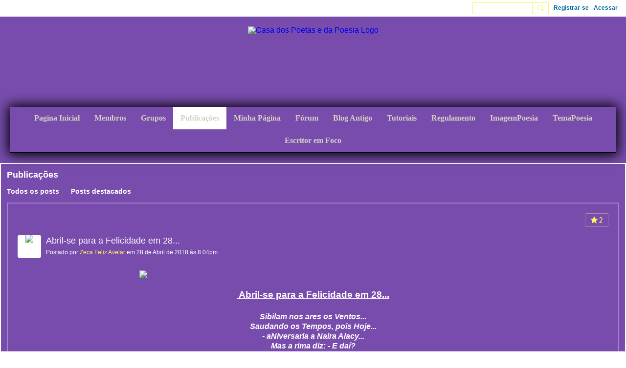

--- FILE ---
content_type: text/html; charset=UTF-8
request_url: https://casadospoetasedapoesia.ning.com/publicacoes/abril-se-para-a-felicidade-em-28?context=tag-naira
body_size: 82198
content:
<!DOCTYPE html>
<!--[if IE 9]> <html class="ie9" prefix="og: http://ogp.me/ns# fb: http://ogp.me/ns/fb# article: http://ogp.me/ns/article#"> <![endif]-->
<!--[if !IE]><!--> <html prefix="og: http://ogp.me/ns# fb: http://ogp.me/ns/fb# article: http://ogp.me/ns/article#"> <!--<![endif]-->
<head>
<script>
    dataLayerMain = [];
        </script>


<!-- Google Tag Manager -->
<script>(function(w,d,s,l,i){w[l]=w[l]||[];w[l].push({'gtm.start':
new Date().getTime(),event:'gtm.js'});var f=d.getElementsByTagName(s)[0],
j=d.createElement(s),dl=l!='dataLayer'?'&l='+l:'';j.async=true;j.src=
'https://www.googletagmanager.com/gtm.js?id='+i+dl;f.parentNode.insertBefore(j,f);
})(window,document,'script','dataLayerMain','GTM-T5W4WQ');</script>
<!-- End Google Tag Manager -->
    <meta http-equiv="Content-Type" content="text/html; charset=utf-8" />
    <title>Abril-se para a Felicidade em 28... - Publica&ccedil;&otilde;es - Casa dos Poetas e da Poesia</title>
        <link rel="icon" href="/favicon.png?r=1645020406" type="image/png" />
    <link rel="SHORTCUT ICON" href="/favicon.png?r=1645020406" type="image/png" />
    <link rel="canonical" href="https://casadospoetasedapoesia.ning.com/publicacoes/abril-se-para-a-felicidade-em-28" />
    <meta name="description" content=" Abril-se para a Felicidade em 28...Sibilam nos ares os Ventos...Saudando os Tempos, pois Hoje...- aNiversaria a Naira Alacy...Mas a rima diz: - E daí?Os Vento…" />
    <meta name="keywords" content="Escritores, Poetas, Paz, Poesia, CPP, Amor" />
<meta name="title" content="Abril-se para a Felicidade em 28... - Publica&ccedil;&otilde;es" />
<meta property="og:type" content="article" />
<meta property="og:url" content="https://casadospoetasedapoesia.ning.com/publicacoes/abril-se-para-a-felicidade-em-28" />
<meta property="og:title" content="Abril-se para a Felicidade em 28..." />
<meta property="og:description" content="Naira... Naira... Naira... - Obrigado Senhor por d&aacute;-la como Filha para Mim cuidar!" />
<meta property="og:site_name" content="Casa dos Poetas e da Poesia" />
<meta property="article:published_time" content="2018-04-28T23:04:50.000Z" />
<meta property="article:author" content="https://casadospoetasedapoesia.ning.com/members/zecaavelar" />
<meta property="article:section" content="Publica&ccedil;&otilde;es" />
<meta property="article:tag" content="gads" />
<meta property="article:tag" content="naira" />
<meta property="article:tag" content="naira-alacy" />
<meta property="article:tag" content="zkfeliz" />
<meta property="og:image" content="https://storage.ning.com/topology/rest/1.0/file/get/14572526?profile=RESIZE_710x" />
<link rel="image_src" href="https://casadospoetasedapoesia.ning.com/appatar.png" />
<link href="https://fonts.googleapis.com/css?family=Fira+Sans:100|Fira+Sans:400|Fira+Sans:500|Fira+Sans:italic500|Fira+Sans:600|Fira+Sans:700|Montserrat:400|Montserrat:500|Montserrat:600" rel="stylesheet">
<script type="text/javascript">
    djConfig = { preventBackButtonFix: false, isDebug: false }
ning = {"CurrentApp":{"premium":true,"iconUrl":"\/appatar.png","url":"http:\/\/Casadospoetasedapoesia.ning.com","domains":[],"storageHost":"https:\/\/storage.ning.com","online":true,"privateSource":true,"id":"Casadospoetasedapoesia","appId":6668918,"description":"Onde o amor e a amizade se encontram em poesia","name":"Casa dos Poetas e da Poesia","owner":"21ot6b0if4gfr","createdDate":"2015-09-04T00:32:14.000Z","canBuyAddons":false,"fileDeleteUrl":"https:\/\/upload.ning.com\/topology\/rest\/1.0\/file\/remove\/","fileInfoUrl":"https:\/\/upload.ning.com\/topology\/rest\/1.0\/file\/info\/","t":"","category":{"Escritores":null,"Poetas":null,"Paz":null,"Poesia":null,"CPP":null,"Amor":null},"tags":["Escritores","Poetas","Paz","Poesia","CPP","Amor"]},"CurrentProfile":null,"CurrentSitePage":{"bundleId":"6668918:Bundle:388552","sitePageTargetType":"blogBundle","id":"6668918:SitePage:388551","title":"Publica\u00e7\u00f5es","targetType":"blogBundle"},"ICOBoxConfig":{"ICOboxLaunched":false,"timestamp":1769650934,"status":null,"ICOCollectedResult":true},"maxFileUploadSize":7};
        (function(){
            if (!window.ning) { return; }

            var age, gender, rand, obfuscated, combined;

            obfuscated = document.cookie.match(/xgdi=([^;]+)/);
            if (obfuscated) {
                var offset = 100000;
                obfuscated = parseInt(obfuscated[1]);
                rand = obfuscated / offset;
                combined = (obfuscated % offset) ^ rand;
                age = combined % 1000;
                gender = (combined / 1000) & 3;
                gender = (gender == 1 ? 'm' : gender == 2 ? 'f' : 0);
                ning.viewer = {"age":age,"gender":gender};
            }
        })();

        window.xg = window.xg || {};
xg.captcha = {
    'shouldShow': false,
    'siteKey': '6Ldf3AoUAAAAALPgNx2gcXc8a_5XEcnNseR6WmsT'
};
xg.addOnRequire = function(f) { xg.addOnRequire.functions.push(f); };
xg.addOnRequire.functions = [];
xg.addOnFacebookLoad = function (f) { xg.addOnFacebookLoad.functions.push(f); };
xg.addOnFacebookLoad.functions = [];
xg._loader = {
    p: 0,
    loading: function(set) {  this.p++; },
    onLoad: function(set) {
                this.p--;
        if (this.p == 0 && typeof(xg._loader.onDone) == 'function') {
            xg._loader.onDone();
        }
    }
};
xg._loader.loading('xnloader');
if (window.bzplcm) {
    window.bzplcm._profileCount = 0;
    window.bzplcm._profileSend = function() { if (window.bzplcm._profileCount++ == 1) window.bzplcm.send(); };
}
xg._loader.onDone = function() {
            if(window.bzplcm)window.bzplcm.start('ni');
        xg.shared.util.parseWidgets();
    var addOnRequireFunctions = xg.addOnRequire.functions;
    xg.addOnRequire = function(f) { f(); };
    try {
        if (addOnRequireFunctions) { dojo.lang.forEach(addOnRequireFunctions, function(onRequire) { onRequire.apply(); }); }
    } catch (e) {
        if(window.bzplcm)window.bzplcm.ts('nx').send();
        throw e;
    }
    if(window.bzplcm) { window.bzplcm.stop('ni'); window.bzplcm._profileSend(); }
};
window.xn = { track: { event: function() {}, pageView: function() {}, registerCompletedFlow: function() {}, registerError: function() {}, timer: function() { return { lapTime: function() {} }; } } };</script>
<meta name="medium" content="BlogEntry" /><meta name="viewport" content="width=device-width, initial-scale=1.0">
<script type="text/javascript">less = { env: "development" }; </script>

<style type="text/css" media="screen,projection">
@import url(https://static.ning.com/Casadospoetasedapoesia/widgets/shared/less/unversioned/base/iconFont.css?xn_version=202601271410);

</style>
<link class="less-style less-base-and-theme-styles" rel="stylesheet" type="text/css" href="https://casadospoetasedapoesia.ning.com/base-and-theme-styles-css" />
<link class="custom-css-url" rel="stylesheet" type="text/css" media="screen,projection" href="https://casadospoetasedapoesia.ning.com/custom-css">

<style type="text/css" media="screen,projection">
@import url(https://fonts.googleapis.com/css?family=Arvo|Cookie|Josefin+Sans|Libre+Baskerville|Merriweather|Montserrat|PT+Sans|Playfair+Display|Quicksand|Raleway|Roboto|Roboto+Condensed:300|Sacramento|Satisfy|Ubuntu+Mono);

</style>

</head>
<body class="page-publicacoes page-publicacoes-abril-se-para-a-felicidade-em-28">
  <!-- Google Tag Manager (noscript) -->
<noscript><iframe src="https://www.googletagmanager.com/ns.html?id=GTM-T5W4WQ" height="0" width="0" style="display:none;visibility:hidden"></iframe></noscript>
<!-- End Google Tag Manager (noscript) -->

  <div class="before-content">
    <div id='fb-root'></div>
<script>
    window.fbAsyncInit = function () {
        FB.init({
            appId      : null,
            status     : true, // check login status
            cookie     : true, // enable cookies to allow the server to access the session
            xfbml      : 1, // parse XFBML
            version    : 'v7.0'
        });
        var n = xg.addOnFacebookLoad.functions.length;
        for (var i = 0; i < n; i++) {
            xg.addOnFacebookLoad.functions[i]();
        }
        xg.addOnFacebookLoad = function (f) { f(); };
        xg.addOnFacebookLoad.functions = [];
    };

    (function(w, d, s, debug) {
        function go(){
            var js, fjs = d.getElementsByTagName(s)[0], load = function(url, id) {
                if (d.getElementById(id)) {return;}
                js = d.createElement(s); js.src = url; js.id = id; js.async = true;
                fjs.parentNode.insertBefore(js, fjs);
            };
            //Facebook
            load('//connect.facebook.net/pt_BR/all'  + (debug ? '/debug' : '') + '.js', 'facebook-jssdk');
        }
        if (w.addEventListener) { w.addEventListener("load", go, false); }
        else if (w.attachEvent) { w.attachEvent("onload",go); }

    }(window, document, 'script', false));
</script>    <script src="//platform.linkedin.com/in.js" type="text/javascript">
      lang: en_US
    </script>
    
    <div class="ningbar cf">
    

        <ul class="ningbar-userLinks linkbar">

                <li>
                    <form id="xn_bar_menu_search" method="GET" action="/main/search/search">
                        <input class="globalsearch" type="search" name="q" value=""><button class="globalsearch-button" type="button" onclick="document.getElementById('xn_bar_menu_search').submit();return false"></button>
                    </form>
                </li>

                    <li><a href="https://casadospoetasedapoesia.ning.com/main/authorization/signUp?target=https%3A%2F%2Fcasadospoetasedapoesia.ning.com%2Fpublicacoes%2Fabril-se-para-a-felicidade-em-28%3Fcontext%3Dtag-naira" class="ningbar-link">Registrar-se</a></li>
                <li><a href="https://casadospoetasedapoesia.ning.com/main/authorization/signIn?target=https%3A%2F%2Fcasadospoetasedapoesia.ning.com%2Fpublicacoes%2Fabril-se-para-a-felicidade-em-28%3Fcontext%3Dtag-naira" class="ningbar-link">Acessar</a></li>
        </ul>

    </div>
    

  </div>

  <div class="central-content cf">
    <header class="site-headerFrame">
      <div class="site-header container">
    <div class="site-nameLogo">
        <p class="header-siteNameLogo">
            <a href="/" class="header-siteName header-hidden" id="header-siteName" >
                Casa dos Poetas e da Poesia
            </a>
            <a href="/" class="header-logoImage " >
                <img src="https://storage.ning.com/topology/rest/1.0/file/get/31053621488?profile=original" alt="Casa dos Poetas e da Poesia Logo" class="header-logoIMG">
            </a>
        </p>
    </div>
        <nav class="header-nav navbar">
        <div class="occasional-button">
          <button class="button button-iconic">
            <i class="icon icon-menu"></i>
          </button>
        </div>
        <ul class="mainTab">
            <li  class="mainTab-item ">
                    <a class="" href="https://casadospoetasedapoesia.ning.com/home" data-pageType="customPage"  >
                    <span>Pagina Inicial</span>
                </a>
                </li><li  class="mainTab-item ">
                    <a class="" href="https://casadospoetasedapoesia.ning.com/members" data-pageType="members"  >
                    <span>Membros</span>
                </a>
                </li><li  class="mainTab-item ">
                    <a class="" href="https://casadospoetasedapoesia.ning.com/grupos" data-pageType="groupHub"  >
                    <span>Grupos</span>
                </a>
                </li><li  class="mainTab-item active">
                    <a class="" href="https://casadospoetasedapoesia.ning.com/publicacoes" data-pageType="blogBundle"  target="_blank">
                    <span>Publicações</span>
                </a>
                </li><li  class="mainTab-item ">
                    <a class="" href="https://casadospoetasedapoesia.ning.com/main/authorization/signIn?target=%2Fmy%2Fprofile" data-pageType="profilePage"  target="_blank">
                    <span>Minha Página</span>
                </a>
                </li><li  class="mainTab-item ">
                    <a class="" href="https://casadospoetasedapoesia.ning.com/forum" data-pageType="discussionBundle"  target="_blank">
                    <span>Fórum</span>
                </a>
                </li><li  class="mainTab-item ">
                    <a class="" href="https://casadospoetasedapoesia.ning.com/blog" data-pageType="blogBundle"  target="_blank">
                    <span>Blog Antigo</span>
                </a>
                </li><li  class="mainTab-item ">
                    <a class="" href="https://casadospoetasedapoesia.ning.com/tutoriais" data-pageType="blogBundle"  >
                    <span>Tutoriais</span>
                </a>
                </li><li  class="mainTab-item ">
                    <a class="" href="http://casadospoetasedapoesia.ning.com/main/authorization/termsOfService?noBack=1" data-pageType="url"  target="_blank">
                    <span>Regulamento</span>
                </a>
                </li><li  class="mainTab-item ">
                    <a class="" href="https://casadospoetasedapoesia.ning.com/grupos/poesimagem/poesia/8nova-imagem-poesia-para-o-periodo-de-08-11-25-a-08-12-25-brasili?edited=1" data-pageType="url"  >
                    <span>ImagemPoesia</span>
                </a>
                </li><li  class="mainTab-item ">
                    <a class="" href="https://casadospoetasedapoesia.ning.com/grupos/temapoesia/forum/novo-tema-poesia-periodo-19-11-25-a-15-12-25-21-horas-brasilia-df" data-pageType="url"  >
                    <span>TemaPoesia</span>
                </a>
                </li><li  class="mainTab-item ">
                    <a class="" href="https://casadospoetasedapoesia.ning.com/grupos/Entrevistas" data-pageType="url"  target="_blank">
                    <span>Escritor em Foco</span>
                </a>
                </li>
        </ul>
    </nav>

</div>

    </header>

    <section class="site-bodyFrame">

      <div class="site-body container">
        <header class="content-header cf">
    <div class="page_header">
            <h1 class="content-name pull-left" data-ux='name-page-blogs'>Publicações</h1>

        <div class="content-actions pull-right">
            <ul class="linkbar linkbar-iconic">
            </ul>
        </div>

        

            <nav class="content-nav condenseable subnavBar blogFilter cl">
                
<ul class="subnav expanded" data-more="More">
        <li class="">
            <a href="https://casadospoetasedapoesia.ning.com/publicacoes">Todos os posts
            </a>
        </li>
        <li class="">
            <a href="https://casadospoetasedapoesia.ning.com/publicacoes/list/featured">Posts destacados
            </a>
        </li>
</ul>

            </nav>
    </div>
</header>
<section class="content-body entry">
    <div class="row">
                <div class="span16 tablet16 mobile16 column">
                            <div class="section-primaryContent ">
                                <div class="blogDetailPage">
    <article class="blogDetailPage-mainSection sheet grid-frame">
            <div class="socialActions cf">
                    
<div class="socialButtons">
    <ul class="socialSharingList menu">
            <li class="socialSharingListItem dd_menu">
                <button class="socialSharingListItemLink dropdown-toggle" type="button">
                    <svg>
                        <use xlink:href="#Plus"/>
                    </svg>
                </button>
                <ul class="hidden-menu"></ul>
                <div class="mobileSocialModal">
                    <div class="mobileSocialModalOuter">
                        <ul class="mobileSocialList">
                            <li class="socialSharingListItemMobile mobileItem providerTwitter">
    <a class="socialSharingListItemLinkMobile" data-content-id="6668918:BlogEntry:463388" data-content-url="https://casadospoetasedapoesia.ning.com/publicacoes/abril-se-para-a-felicidade-em-28" href="https://twitter.com/intent/tweet?url=https%3A%2F%2Fcasadospoetasedapoesia.ning.com%2Fpublicacoes%2Fabril-se-para-a-felicidade-em-28%3Fxg_source%3Dtwitter&amp;text=Verificando &quot;Abril-se para a Felicidade em 28...&quot; em Casa dos Poetas e da Poesia:" title="X">
        <svg>
            <use xlink:href="#TwitterMobile"/>
        </svg>
    </a>
</li><li class="socialSharingListItemMobile mobileItem providerLinkedIn">
    <a class="socialSharingListItemLinkMobile" data-content-id="6668918:BlogEntry:463388" data-content-url="https://casadospoetasedapoesia.ning.com/publicacoes/abril-se-para-a-felicidade-em-28" href="https://www.linkedin.com/shareArticle?mini=true&amp;url=https%3A%2F%2Fcasadospoetasedapoesia.ning.com%2Fpublicacoes%2Fabril-se-para-a-felicidade-em-28%3Fxg_source%3Dlinkedin&amp;title=Verificando &quot;Abril-se para a Felicidade em 28...&quot; em Casa dos Poetas e da Poesia:" title="LinkedIn">
        <svg>
            <use xlink:href="#LinkedInMobile"/>
        </svg>
    </a>
</li><li class="socialSharingListItemMobile mobileItem providerWhatsApp">
    <a class="socialSharingListItemLinkMobile" data-content-id="6668918:BlogEntry:463388" data-content-url="https://casadospoetasedapoesia.ning.com/publicacoes/abril-se-para-a-felicidade-em-28" href="https://api.whatsapp.com/send?text=Verificando &quot;Abril-se para a Felicidade em 28...&quot; em Casa dos Poetas e da Poesia: https%3A%2F%2Fcasadospoetasedapoesia.ning.com%2Fpublicacoes%2Fabril-se-para-a-felicidade-em-28%3Fxg_source%3Dwhatsapp" title="WhatsApp">
        <svg>
            <use xlink:href="#WhatsAppMobile"/>
        </svg>
    </a>
</li><li class="socialSharingListItemMobile mobileItem providerMail">
    <a class="socialSharingListItemLinkMobile" data-content-id="6668918:BlogEntry:463388" data-content-url="https://casadospoetasedapoesia.ning.com/publicacoes/abril-se-para-a-felicidade-em-28" href="mailto:?subject=Verificando &quot;Abril-se para a Felicidade em 28...&quot; em Casa dos Poetas e da Poesia:&amp;body=Verificando &quot;Abril-se para a Felicidade em 28...&quot; em Casa dos Poetas e da Poesia: https%3A%2F%2Fcasadospoetasedapoesia.ning.com%2Fpublicacoes%2Fabril-se-para-a-felicidade-em-28%3Fxg_source%3Dmail" title="Email">
        <svg>
            <use xlink:href="#MailMobile"/>
        </svg>
    </a>
</li>
                        </ul>
                    </div>
                </div>
            </li>
        <li class="socialSharingListItemColored item providerTwitter">
    <a class="socialSharingListItemLinkColored" data-content-id="6668918:BlogEntry:463388" data-content-url="https://casadospoetasedapoesia.ning.com/publicacoes/abril-se-para-a-felicidade-em-28" href="https://twitter.com/intent/tweet?url=https%3A%2F%2Fcasadospoetasedapoesia.ning.com%2Fpublicacoes%2Fabril-se-para-a-felicidade-em-28%3Fxg_source%3Dtwitter&amp;text=Verificando &quot;Abril-se para a Felicidade em 28...&quot; em Casa dos Poetas e da Poesia:" title="X">
        <svg>
            <use xlink:href="#TwitterColored"/>
        </svg>
    </a>
</li><li class="socialSharingListItemColored item providerLinkedIn">
    <a class="socialSharingListItemLinkColored" data-content-id="6668918:BlogEntry:463388" data-content-url="https://casadospoetasedapoesia.ning.com/publicacoes/abril-se-para-a-felicidade-em-28" href="https://www.linkedin.com/shareArticle?mini=true&amp;url=https%3A%2F%2Fcasadospoetasedapoesia.ning.com%2Fpublicacoes%2Fabril-se-para-a-felicidade-em-28%3Fxg_source%3Dlinkedin&amp;title=Verificando &quot;Abril-se para a Felicidade em 28...&quot; em Casa dos Poetas e da Poesia:" title="LinkedIn">
        <svg>
            <use xlink:href="#LinkedInColored"/>
        </svg>
    </a>
</li><li class="socialSharingListItemColored item providerWhatsApp">
    <a class="socialSharingListItemLinkColored" data-content-id="6668918:BlogEntry:463388" data-content-url="https://casadospoetasedapoesia.ning.com/publicacoes/abril-se-para-a-felicidade-em-28" href="https://api.whatsapp.com/send?text=Verificando &quot;Abril-se para a Felicidade em 28...&quot; em Casa dos Poetas e da Poesia: https%3A%2F%2Fcasadospoetasedapoesia.ning.com%2Fpublicacoes%2Fabril-se-para-a-felicidade-em-28%3Fxg_source%3Dwhatsapp" title="WhatsApp">
        <svg>
            <use xlink:href="#WhatsAppColored"/>
        </svg>
    </a>
</li><li class="socialSharingListItemColored item providerMail">
    <a class="socialSharingListItemLinkColored" data-content-id="6668918:BlogEntry:463388" data-content-url="https://casadospoetasedapoesia.ning.com/publicacoes/abril-se-para-a-felicidade-em-28" href="mailto:?subject=Verificando &quot;Abril-se para a Felicidade em 28...&quot; em Casa dos Poetas e da Poesia:&amp;body=Verificando &quot;Abril-se para a Felicidade em 28...&quot; em Casa dos Poetas e da Poesia: https%3A%2F%2Fcasadospoetasedapoesia.ning.com%2Fpublicacoes%2Fabril-se-para-a-felicidade-em-28%3Fxg_source%3Dmail" title="Email">
        <svg>
            <use xlink:href="#MailColored"/>
        </svg>
    </a>
</li>
    </ul>
</div>
<svg width="0" height="0">
    <defs>
        <linearGradient x1="109.306%" y1="1.454%" x2="41.67%" y2="65.123%" id="TelegramGradient">
            <stop stop-color="#37AEE2" offset="0%"/><stop stop-color="#1E96C8" offset="100%"/>
        </linearGradient>
        <linearGradient x1="61.235%" y1="45.364%" x2="74.706%" y2="72.217%" id="TelegramGradient2">
            <stop stop-color="#EFF7FC" offset="0%"/>
            <stop stop-color="#FFF" offset="100%"/>
        </linearGradient>
        <linearGradient x1="50%" y1="6.76%" x2="50%" y2="95.6%" id="MessengerGradient">
            <stop stop-color="#00C6FF" offset="0%"/>
            <stop stop-color="#0068FF" offset="100%"/>
        </linearGradient>
        <linearGradient x1="50%" y1="6.76%" x2="50%" y2="95.6%" id="MessengerGradientMobile">
            <stop stop-color="#00C6FF" offset="0%"/>
            <stop stop-color="#0068FF" offset="100%"/>
        </linearGradient>
        <linearGradient x1="109.306%" y1="-30.249%" x2="41.67%" y2="75%" id="TelegramGradientMobile">
            <stop stop-color="#37AEE2" offset="0%"/>
            <stop stop-color="#1E96C8" offset="100%"/>
        </linearGradient>
        <linearGradient x1="61.235%" y1="45.364%" x2="74.706%" y2="72.217%" id="TelegramGradientMobile2">
            <stop stop-color="#EFF7FC" offset="0%"/>
            <stop stop-color="#FFF" offset="100%"/>
        </linearGradient>
    </defs>
    <symbol xmlns="http://www.w3.org/2000/svg" id="Facebook">
        <g fill="none">
            <rect stroke="transparent" opacity="0" x=".5" y=".5" width="35" height="27" rx="2.25"/>
            <path d="M19.05 20.056v-6.529h1.803l.239-2.25H19.05l.003-1.126c0-.587.056-.9.898-.9h1.127V7h-1.802c-2.165 0-2.927 1.091-2.927 2.927v1.35H15v2.25h1.35v6.529h2.7z" fill="currentColor"/>
        </g>
    </symbol>
    <symbol xmlns="http://www.w3.org/2000/svg" id="Like01">
        <g fill="transparent" fill-rule="evenodd">
            <rect stroke="transparent" opacity="0" x=".5" y=".5" width="35" height="27" rx="2.25"/>
            <path d="M15.105 9c1.315 0 2.433.867 2.881 2.063C18.462 9.867 19.58 9 20.896 9 22.6 9 24 10.495 24 12.318c0 2.48-4.476 6.217-6.014 7.682C16.476 18.535 12 14.799 12 12.318 12 10.495 13.399 9 15.105 9z" fill="currentColor"/>
        </g>
    </symbol>
    <symbol xmlns="http://www.w3.org/2000/svg" id="Like02">
        <g fill="none" fill-rule="evenodd">
            <rect stroke="transparent" opacity="0" x=".5" y=".5" width="35" height="27" rx="2.25"/>
            <path fill="currentColor" d="M18 18l-4.702 2.472.898-5.236-3.804-3.708 5.257-.764L18 6l2.351 4.764 5.257.764-3.804 3.708.898 5.236z"/>
        </g>
    </symbol>
    <symbol xmlns="http://www.w3.org/2000/svg" id="LinkedIn">
        <g fill-rule="nonzero" fill="none">
            <rect stroke="transparent" opacity="0" x=".5" y=".5" width="35" height="27" rx="2.25"/>
            <path d="M14.88 11.939v8.17h-2.72v-8.17h2.72zm.18-2.528c0 .785-.591 1.413-1.54 1.413h-.017c-.913 0-1.503-.628-1.503-1.413 0-.8.608-1.411 1.539-1.411.93 0 1.503.61 1.52 1.411zm9.628 6.014v4.685h-2.72v-4.372c0-1.098-.393-1.847-1.378-1.847-.751 0-1.199.505-1.395.993-.072.175-.09.419-.09.663v4.563h-2.72s.036-7.404 0-8.17h2.72v1.156c.361-.556 1.008-1.349 2.452-1.349 1.79 0 3.13 1.168 3.13 3.678z" fill="currentColor"/>
        </g>
    </symbol>
    <symbol xmlns="http://www.w3.org/2000/svg" id="Mail">
        <g fill-rule="nonzero" fill="none">
            <rect stroke="transparent" opacity="0" x=".5" y=".5" width="35" height="27" rx="2.25"/>
            <path d="M17.767 13.127c-.937 0-5.767-2.74-5.767-2.74V9.96c0-.53.43-.96.961-.96h9.612a.96.96 0 01.962.96l-.008.48s-4.777 2.687-5.76 2.687zm0 1.32c1.028 0 5.76-2.567 5.76-2.567l.008 5.76c0 .53-.43.96-.962.96h-9.612a.96.96 0 01-.961-.96l.008-5.76s4.822 2.567 5.76 2.567z" fill="currentColor"/>
        </g>
    </symbol>
    <symbol xmlns="http://www.w3.org/2000/svg" id="Messenger">
        <g fill-rule="nonzero" fill="none">
            <rect stroke="transparent" opacity=".3" x=".5" y=".5" width="35" height="27" rx="2.25"/>
            <path d="M18.136 7c3.942 0 7.137 2.981 7.137 6.658 0 3.678-3.195 6.659-7.137 6.659a7.622 7.622 0 01-2.112-.296l-2.395 1.361v-2.561C12.024 17.6 11 15.74 11 13.658 11 9.981 14.195 7 18.136 7zm4.549 4.835l-3.464 1.888-1.847-1.888-3.848 4.075 3.502-1.922 1.83 1.922 3.827-4.075z" fill="currentColor"/>
        </g>
    </symbol>
    <symbol xmlns="http://www.w3.org/2000/svg" id="Plus">
        <g fill-rule="nonzero" fill="none">
            <rect stroke="transparent" opacity="0" x=".5" y=".5" width="35" height="27" rx="3"/><path fill="currentColor" d="M17 8h2v13h-2z"/>
            <path fill="currentColor" d="M24.5 13.5v2h-13v-2z"/>
        </g>
    </symbol>
    <symbol xmlns="http://www.w3.org/2000/svg" id="Telegram">
        <g fill-rule="nonzero" fill="none">
            <rect stroke="transparent" opacity="0" x=".5" y=".5" width="35" height="27" rx="2.25"/>
            <path d="M16.485 15.92l5.188 3.917c.592.333 1.02.16 1.167-.562l2.112-10.17c.216-.887-.33-1.288-.897-1.026l-12.401 4.887c-.847.347-.842.83-.155 1.045l3.183 1.015 7.367-4.75c.348-.216.667-.1.405.138" fill="currentColor"/>
        </g>
    </symbol>
    <symbol xmlns="http://www.w3.org/2000/svg" id="Viber">
        <g fill-rule="nonzero" fill="none">
            <rect stroke="transparent" opacity="0" x=".5" y=".5" width="35" height="27" rx="2.25"/>
            <path d="M13 7.42c.4-.152.764-.113 1.047.114.157.128.946 1.077 1.263 1.52.239.338.569.86.695 1.1.164.315.193.629.087.936-.085.241-.158.322-.61.674-.23.183-.438.35-.458.372-.02.024-.064.1-.097.172-.136.286-.054.675.27 1.313.25.496.567.936 1.032 1.434.394.424.908.853 1.309 1.092.516.31 1.187.545 1.557.547.16 0 .386-.063.5-.142.047-.03.222-.224.393-.43.423-.516.556-.632.808-.701.235-.068.552.004.98.22.748.376 2.248 1.527 2.527 1.94.044.068.106.186.132.262.058.157.082.402.051.544-.044.207-.201.466-.626 1.027-.257.337-.718.801-.904.91-.44.252-.815.237-1.677-.07-1.477-.526-2.901-1.297-4.275-2.309-2.629-1.937-4.543-4.376-5.825-7.432-.164-.39-.19-.516-.175-.82.018-.37.135-.651.44-1.047.34-.438 1.132-1.065 1.555-1.226zm4.824-.356c.118-.077.205-.08.59-.032 1.128.138 2.135.467 2.962.964.593.357.967.677 1.448 1.239.51.598.779 1.04 1.045 1.72.27.689.4 1.307.428 2.06.004.15.002.423-.008.608-.02.354-.04.424-.144.518-.167.154-.493.117-.616-.068-.065-.1-.074-.172-.061-.586.036-1.225-.217-2.184-.825-3.143-.727-1.15-1.814-1.925-3.228-2.304a8.16 8.16 0 00-1.136-.218c-.308-.04-.376-.056-.452-.102-.23-.144-.232-.51-.003-.656zm.602 1.56c.082-.023.56.018.82.069a4.44 4.44 0 011.894.857c.951.755 1.483 1.827 1.562 3.16.033.525-.011.696-.2.793a.409.409 0 01-.496-.075c-.087-.089-.121-.21-.12-.423.004-.592-.135-1.253-.36-1.711a3.325 3.325 0 00-1.175-1.32 3.591 3.591 0 00-1.606-.538c-.371-.032-.503-.093-.575-.268a.478.478 0 01.02-.365.503.503 0 01.236-.178zm.281 1.799c.14-.126.297-.137.684-.044.595.138.997.371 1.311.761.242.303.378.644.433 1.08.012.09.017.259.013.372-.005.183-.012.217-.062.296a.417.417 0 01-.628.068c-.096-.095-.12-.178-.13-.448-.02-.574-.205-.928-.606-1.155a2.128 2.128 0 00-.695-.23c-.225-.043-.306-.083-.376-.194-.1-.153-.074-.389.056-.506z" fill="currentColor"/>
        </g>
    </symbol>
    <symbol xmlns="http://www.w3.org/2000/svg" id="WhatsApp">
        <g fill-rule="nonzero" fill="none">
            <rect stroke="transparent" opacity="0" x=".5" y=".5" width="35" height="27" rx="2.25"/>
            <path d="M17.196 21.276h-.003a7.13 7.13 0 01-3.41-.868L10 21.4l1.012-3.698a7.123 7.123 0 01-.952-3.567C10.06 10.201 13.262 7 17.195 7c1.91 0 3.7.744 5.048 2.093a7.092 7.092 0 012.088 5.048c-.002 3.933-3.201 7.134-7.135 7.135zm3.594-5.438c-.044-.075-.163-.12-.341-.209-.179-.089-1.055-.52-1.219-.58-.163-.06-.282-.089-.4.09-.12.178-.461.58-.565.699-.104.119-.208.133-.387.044-.178-.09-.752-.277-1.433-.885a5.374 5.374 0 01-.992-1.235c-.104-.178-.011-.275.078-.364.08-.08.178-.208.267-.312.09-.104.12-.179.179-.298.06-.119.03-.223-.015-.312-.045-.09-.401-.967-.55-1.324-.145-.347-.292-.3-.401-.306a7.081 7.081 0 00-.342-.006.655.655 0 00-.475.223c-.164.179-.624.61-.624 1.487 0 .878.639 1.726.728 1.845.089.119 1.257 1.92 3.046 2.692.425.184.757.293 1.016.376.427.135.816.116 1.123.07.343-.051 1.055-.431 1.203-.848.149-.416.149-.773.104-.847z" fill="currentColor"/>
        </g>
    </symbol>
    <symbol xmlns="http://www.w3.org/2000/svg" id="Twitter">
        <g fill="none" fill-rule="evenodd">
            <rect stroke="transparent" opacity="0" x=".5" y=".5" width="35" height="27" rx="2.25"/>
            <path d="M10 9 L17.5 15.5 L10 22 H13.5 L18 17.5 L22.5 22 H26 L18.5 15.5 L26 9 H22.5 L18 13.5 L13.5 9 H10 Z" fill="currentColor"/>
        </g>
    </symbol>
    <symbol xmlns="http://www.w3.org/2000/svg" id="FacebookColored">
        <g fill-rule="nonzero" fill="none" opacity=".9">
            <rect fill="#3B5998" width="36" height="28" rx="2.25"/>
            <path d="M19.05 20.056v-6.529h1.803l.239-2.25H19.05l.003-1.126c0-.587.056-.9.898-.9h1.127V7h-1.802c-2.165 0-2.927 1.091-2.927 2.927v1.35H15v2.25h1.35v6.529h2.7z" fill="#FFF"/>
        </g>
    </symbol>
    <symbol xmlns="http://www.w3.org/2000/svg" id="LinkedInColored">
        <g fill-rule="nonzero" fill="none">
            <rect fill="#0077B5" width="36" height="28" rx="2.25"/>
            <path d="M14.88 11.939v8.17h-2.72v-8.17h2.72zm.18-2.528c0 .785-.591 1.413-1.54 1.413h-.017c-.913 0-1.503-.628-1.503-1.413 0-.8.608-1.411 1.539-1.411.93 0 1.503.61 1.52 1.411zm9.628 6.014v4.685h-2.72v-4.372c0-1.098-.393-1.847-1.378-1.847-.751 0-1.199.505-1.395.993-.072.175-.09.419-.09.663v4.563h-2.72s.036-7.404 0-8.17h2.72v1.156c.361-.556 1.008-1.349 2.452-1.349 1.79 0 3.13 1.168 3.13 3.678z" fill="#FFF"/>
        </g>
    </symbol>
    <symbol xmlns="http://www.w3.org/2000/svg" id="MailColored">
        <g fill-rule="nonzero" fill="none">
            <rect fill="#0971BD" width="36" height="28" rx="2.25"/><path d="M17.767 13.127c-.937 0-5.767-2.74-5.767-2.74V9.96c0-.53.43-.96.961-.96h9.612a.96.96 0 01.962.96l-.008.48s-4.777 2.687-5.76 2.687zm0 1.32c1.028 0 5.76-2.567 5.76-2.567l.008 5.76c0 .53-.43.96-.962.96h-9.612a.96.96 0 01-.961-.96l.008-5.76s4.822 2.567 5.76 2.567z" fill="#FFF"/>
        </g>
    </symbol>
    <symbol xmlns="http://www.w3.org/2000/svg" id="MessengerColored">

        <g fill-rule="nonzero" fill="none">
            <rect stroke="#E7E7E7" fill="#FFF" x=".5" y=".5" width="35" height="27" rx="2.25"/>
            <path d="M2.629 11.82v2.562l2.395-1.361a7.622 7.622 0 002.112.296c3.942 0 7.137-2.981 7.137-6.659C14.273 2.981 11.078 0 7.136 0 3.195 0 0 2.981 0 6.658c0 2.083 1.024 3.942 2.629 5.163z" fill="url(#MessengerGradient)" transform="translate(11 7)"/>
            <path fill="#FFF" d="M17.374 11.835l-3.848 4.075 3.502-1.922 1.83 1.922 3.827-4.075-3.464 1.888z"/>
        </g>
    </symbol>
    <symbol xmlns="http://www.w3.org/2000/svg" id="TelegramColored">

        <g fill-rule="nonzero" fill="none">

            <rect fill="url(#TelegramGradient)" width="36" height="28" rx="2.25"/>
            <path d="M5.485 7.92l5.188 3.917c.592.333 1.02.16 1.167-.562l2.112-10.17c.216-.887-.33-1.288-.897-1.026L.654 4.966c-.847.347-.842.83-.155 1.045l3.183 1.015 7.367-4.75c.348-.216.667-.1.405.138" transform="translate(11 8)" fill="url(#TelegramGradient2)"/>
        </g>
    </symbol>
    <symbol xmlns="http://www.w3.org/2000/svg" id="ViberColored">
        <g fill-rule="nonzero" fill="none">
            <rect fill="#7F4DA0" width="36" height="28" rx="2.25"/>
            <path d="M13 7.42c.4-.152.764-.113 1.047.114.157.128.946 1.077 1.263 1.52.239.338.569.86.695 1.1.164.315.193.629.087.936-.085.241-.158.322-.61.674-.23.183-.438.35-.458.372-.02.024-.064.1-.097.172-.136.286-.054.675.27 1.313.25.496.567.936 1.032 1.434.394.424.908.853 1.309 1.092.516.31 1.187.545 1.557.547.16 0 .386-.063.5-.142.047-.03.222-.224.393-.43.423-.516.556-.632.808-.701.235-.068.552.004.98.22.748.376 2.248 1.527 2.527 1.94.044.068.106.186.132.262.058.157.082.402.051.544-.044.207-.201.466-.626 1.027-.257.337-.718.801-.904.91-.44.252-.815.237-1.677-.07-1.477-.526-2.901-1.297-4.275-2.309-2.629-1.937-4.543-4.376-5.825-7.432-.164-.39-.19-.516-.175-.82.018-.37.135-.651.44-1.047.34-.438 1.132-1.065 1.555-1.226zm4.824-.356c.118-.077.205-.08.59-.032 1.128.138 2.135.467 2.962.964.593.357.967.677 1.448 1.239.51.598.779 1.04 1.045 1.72.27.689.4 1.307.428 2.06.004.15.002.423-.008.608-.02.354-.04.424-.144.518-.167.154-.493.117-.616-.068-.065-.1-.074-.172-.061-.586.036-1.225-.217-2.184-.825-3.143-.727-1.15-1.814-1.925-3.228-2.304a8.16 8.16 0 00-1.136-.218c-.308-.04-.376-.056-.452-.102-.23-.144-.232-.51-.003-.656zm.602 1.56c.082-.023.56.018.82.069a4.44 4.44 0 011.894.857c.951.755 1.483 1.827 1.562 3.16.033.525-.011.696-.2.793a.409.409 0 01-.496-.075c-.087-.089-.121-.21-.12-.423.004-.592-.135-1.253-.36-1.711a3.325 3.325 0 00-1.175-1.32 3.591 3.591 0 00-1.606-.538c-.371-.032-.503-.093-.575-.268a.478.478 0 01.02-.365.503.503 0 01.236-.178zm.281 1.799c.14-.126.297-.137.684-.044.595.138.997.371 1.311.761.242.303.378.644.433 1.08.012.09.017.259.013.372-.005.183-.012.217-.062.296a.417.417 0 01-.628.068c-.096-.095-.12-.178-.13-.448-.02-.574-.205-.928-.606-1.155a2.128 2.128 0 00-.695-.23c-.225-.043-.306-.083-.376-.194-.1-.153-.074-.389.056-.506z" fill="#FFF"/>
        </g>
    </symbol>
    <symbol xmlns="http://www.w3.org/2000/svg" id="WhatsAppColored">
        <g fill-rule="nonzero" fill="none">
            <rect fill="#25D366" width="36" height="28" rx="2.25"/>
            <path d="M17.196 21.276h-.003a7.13 7.13 0 01-3.41-.868L10 21.4l1.012-3.698a7.123 7.123 0 01-.952-3.567C10.06 10.201 13.262 7 17.195 7c1.91 0 3.7.744 5.048 2.093a7.092 7.092 0 012.088 5.048c-.002 3.933-3.201 7.134-7.135 7.135zm-3.238-2.16l.217.128c.91.54 1.954.827 3.018.827h.003a5.94 5.94 0 005.93-5.93 5.895 5.895 0 00-1.735-4.197 5.89 5.89 0 00-4.193-1.739 5.94 5.94 0 00-5.933 5.93c0 1.121.313 2.213.906 3.157l.141.224-.599 2.189 2.245-.59zm6.832-3.278c-.044-.075-.163-.12-.341-.209-.179-.089-1.055-.52-1.219-.58-.163-.06-.282-.089-.4.09-.12.178-.461.58-.565.699-.104.119-.208.133-.387.044-.178-.09-.752-.277-1.433-.885a5.374 5.374 0 01-.992-1.235c-.104-.178-.011-.275.078-.364.08-.08.178-.208.267-.312.09-.104.12-.179.179-.298.06-.119.03-.223-.015-.312-.045-.09-.401-.967-.55-1.324-.145-.347-.292-.3-.401-.306a7.081 7.081 0 00-.342-.006.655.655 0 00-.475.223c-.164.179-.624.61-.624 1.487 0 .878.639 1.726.728 1.845.089.119 1.257 1.92 3.046 2.692.425.184.757.293 1.016.376.427.135.816.116 1.123.07.343-.051 1.055-.431 1.203-.848.149-.416.149-.773.104-.847z" fill="#FDFDFD"/>
        </g>
    </symbol>
    <symbol xmlns="http://www.w3.org/2000/svg" id="TwitterColored">
        <g fill="none" fill-rule="evenodd">
            <rect fill="#000000" width="36" height="28" rx="2.25"/>
            <path d="M13 8 L17 14 L13 20 H15.5 L18 16.5 L20.5 20 H23 L19 14 L23 8 H20.5 L18 11.5 L15.5 8 H13 Z" fill="#FFF"/>
        </g>
    </symbol>
    <symbol xmlns="http://www.w3.org/2000/svg" id="FacebookMobile">
        <g fill-rule="nonzero" fill="none">
            <rect fill="#3B5998" width="60" height="60" rx="4.821"/>
            <path d="M31.68 43.977v-13.99h3.862l.512-4.821H31.68l.007-2.413c0-1.258.12-1.931 1.925-1.931h2.415V16h-3.863c-4.64 0-6.272 2.339-6.272 6.272v2.894H23v4.821h2.892v13.99h5.788z" fill="#FFF"/>
        </g>
    </symbol>
    <symbol xmlns="http://www.w3.org/2000/svg" id="LinkedInMobile">
        <g fill-rule="nonzero" fill="none">
            <rect fill="#0077B5" width="60" height="60" rx="4.821"/>
            <path d="M23.315 25.583v17.51h-5.828v-17.51h5.828zm.384-5.416c0 1.681-1.266 3.027-3.298 3.027h-.037c-1.956 0-3.221-1.346-3.221-3.027 0-1.717 1.303-3.024 3.297-3.024 1.993 0 3.22 1.307 3.259 3.024zM44.33 33.053v10.04h-5.828v-9.368c0-2.353-.843-3.958-2.952-3.958-1.61 0-2.57 1.082-2.99 2.127-.155.375-.192.897-.192 1.42v9.779H26.54s.077-15.866 0-17.51h5.829v2.48c.773-1.191 2.158-2.89 5.252-2.89 3.835 0 6.71 2.502 6.71 7.88z" fill="#FFF"/>
        </g>
    </symbol>
    <symbol xmlns="http://www.w3.org/2000/svg" id="MailMobile">
        <g fill-rule="nonzero" fill="none">
            <rect fill="#0971BD" width="60" height="60" rx="4.821"/>
            <path d="M29.073 28.128c-2.01 0-12.359-5.869-12.359-5.869v-.916c0-1.136.922-2.057 2.06-2.057h20.598c1.138 0 2.06.921 2.06 2.057l-.017 1.028s-10.237 5.757-12.342 5.757zm0 2.829c2.202 0 12.342-5.5 12.342-5.5l.017 12.343a2.059 2.059 0 01-2.06 2.057H18.773a2.059 2.059 0 01-2.059-2.057l.017-12.343c-.001 0 10.333 5.5 12.342 5.5z" fill="#FFF"/>
        </g>
    </symbol>
    <symbol xmlns="http://www.w3.org/2000/svg" id="MessengerMobile">
        <g transform="translate(2 2)" fill-rule="nonzero" fill="none">
            <rect stroke="#E7E7E7" stroke-width="2.143" fill="#FFF" width="60" height="60" rx="4.821"/>
            <path d="M5.633 25.33v5.489l5.132-2.918c1.43.412 2.951.635 4.527.635 8.446 0 15.292-6.388 15.292-14.268C30.584 6.388 23.738 0 15.292 0S0 6.388 0 14.268c0 4.462 2.195 8.446 5.633 11.062z" fill="url(#MessengerGradientMobile)" transform="translate(15 15)"/>
            <path fill="#FFF" d="M28.66 25.36l-8.248 8.732 7.506-4.118 3.921 4.118 8.2-8.732-7.422 4.046z"/>
        </g>
    </symbol>
    <symbol xmlns="http://www.w3.org/2000/svg" id="TelegramMobile">
        <g fill-rule="nonzero" fill="none">
            <rect fill="url(#TelegramGradientMobile)" width="60" height="60" rx="4.821"/>
            <path d="M11.753 16.97l11.118 8.394c1.268.715 2.184.345 2.5-1.204l4.525-21.794C30.36.468 29.188-.393 27.975.17L1.4 10.642c-1.814.743-1.804 1.777-.33 2.238l6.819 2.175L23.677 4.877c.746-.462 1.43-.214.868.295" transform="translate(14.571 17.143)" fill="url(#TelegramGradientMobile2)"/>
        </g>
    </symbol>
    <symbol xmlns="http://www.w3.org/2000/svg" id="TwitterMobile">
        <g fill="none" fill-rule="evenodd">
            <rect fill="#000000" width="60" height="60" rx="4.821"/>
            <path d="M18 17 L30 30 L18 43 H23 L31 34 L39 43 H44 L32 30 L44 17 H39 L31 26 L23 17 H18 Z" fill="#FFFFFF"/>
        </g>
    </symbol>
    <symbol xmlns="http://www.w3.org/2000/svg" id="ViberMobile">
        <g fill-rule="nonzero" fill="none">
            <rect fill="#7F4DA0" width="60" height="60" rx="4.821"/>
            <path d="M18.856 15.9c.86-.326 1.638-.242 2.245.243.337.275 2.027 2.309 2.706 3.26.512.723 1.22 1.842 1.49 2.355.351.676.413 1.348.185 2.006-.18.517-.337.69-1.305 1.445-.494.392-.94.751-.983.798a2.253 2.253 0 00-.209.368c-.289.611-.113 1.446.58 2.812.536 1.064 1.215 2.006 2.211 3.074.845.909 1.946 1.828 2.805 2.34 1.106.663 2.545 1.167 3.337 1.171.342 0 .826-.135 1.073-.303.1-.065.475-.48.84-.923.907-1.106 1.191-1.353 1.732-1.502.504-.144 1.182.01 2.098.471 1.605.807 4.818 3.274 5.416 4.16.095.145.228.396.285.56.123.335.175.862.109 1.166-.095.443-.432.998-1.343 2.2-.55.724-1.538 1.717-1.937 1.95-.944.541-1.747.508-3.593-.149-3.166-1.129-6.218-2.78-9.16-4.948-5.634-4.15-9.735-9.379-12.483-15.926-.352-.835-.409-1.106-.375-1.758.038-.793.29-1.395.944-2.244.726-.937 2.426-2.28 3.332-2.625zm10.337-.762c.253-.166.44-.173 1.265-.07 2.417.297 4.575 1.002 6.347 2.067 1.271.764 2.072 1.45 3.104 2.653 1.09 1.283 1.668 2.232 2.24 3.685.577 1.477.855 2.803.915 4.418.01.32.006.904-.015 1.3-.044.76-.086.91-.31 1.111-.357.33-1.055.252-1.32-.146-.138-.213-.158-.369-.131-1.256.077-2.625-.464-4.68-1.768-6.734-1.557-2.465-3.886-4.126-6.916-4.938-.772-.207-1.423-.333-2.436-.466-.66-.085-.804-.12-.966-.22-.492-.308-.499-1.09-.009-1.404zm1.29 3.343c.177-.05 1.203.038 1.76.146 1.521.304 2.91.929 4.058 1.837 2.038 1.617 3.176 3.915 3.346 6.771.07 1.125-.024 1.492-.428 1.7a.876.876 0 01-1.063-.161c-.188-.19-.26-.448-.257-.907.008-1.268-.29-2.684-.774-3.666a7.125 7.125 0 00-2.516-2.829c-.954-.624-2.217-1.046-3.442-1.152-.794-.068-1.078-.2-1.23-.573-.095-.224-.07-.61.04-.783.106-.16.34-.336.507-.383zm.604 3.853c.3-.269.635-.292 1.466-.094 1.274.297 2.135.797 2.808 1.631.52.649.811 1.38.928 2.313.026.194.036.556.029.798-.011.393-.027.466-.133.635-.288.448-.966.521-1.347.147-.206-.205-.256-.383-.276-.96-.043-1.23-.442-1.99-1.3-2.476-.403-.227-.847-.377-1.49-.493-.482-.093-.656-.178-.806-.416-.214-.327-.16-.833.12-1.085z" fill="#FFF"/>
        </g>
    </symbol>
    <symbol  xmlns="http://www.w3.org/2000/svg" id="WhatsAppMobile">
        <g fill-rule="nonzero" fill="none">
            <rect fill="#25D366" width="60" height="60" rx="4.821"/>
            <path d="M30.419 45.592h-.006c-2.56 0-5.074-.643-7.307-1.861L15 45.857l2.17-7.923a15.263 15.263 0 01-2.042-7.644C15.132 21.859 21.991 15 30.418 15c4.091.002 7.93 1.594 10.817 4.484a15.198 15.198 0 014.474 10.818c-.003 8.428-6.86 15.287-15.29 15.29zm-6.938-4.63l.464.276a12.69 12.69 0 006.469 1.772h.005c7.005 0 12.706-5.702 12.709-12.71a12.632 12.632 0 00-3.72-8.99 12.622 12.622 0 00-8.984-3.727c-7.01 0-12.711 5.7-12.714 12.707-.001 2.402.67 4.74 1.943 6.764l.302.48-1.284 4.69 4.81-1.261zm14.641-7.024c-.095-.16-.35-.255-.732-.447-.382-.19-2.26-1.115-2.61-1.243-.35-.127-.606-.19-.86.192-.255.382-.987 1.243-1.21 1.498-.223.255-.446.287-.828.095-.382-.191-1.613-.594-3.072-1.896-1.136-1.013-1.903-2.264-2.126-2.647-.222-.382-.023-.589.168-.78.172-.17.382-.446.573-.669.191-.223.255-.382.382-.637s.064-.478-.032-.67c-.095-.19-.86-2.071-1.178-2.836-.31-.745-.625-.644-.86-.656a15.175 15.175 0 00-.732-.014c-.254 0-.668.096-1.018.478-.35.383-1.338 1.307-1.338 3.188 0 1.88 1.37 3.697 1.56 3.952.192.255 2.695 4.114 6.527 5.769.912.394 1.623.629 2.178.805.915.29 1.748.25 2.407.151.734-.11 2.26-.924 2.579-1.817.318-.892.318-1.657.222-1.816z" fill="#FDFDFD"/>
        </g>
    </symbol>
</svg>


                <div class="rightButtons">
                    <div class="likebox facebook-likebox socialSharingButton">
    <div class="facebook-like" data-content-type="BlogEntry" data-content-id="6668918:BlogEntry:463388" data-page-type="other_publicacoes_abril-se-para-a-felicidade-em-28_index_">
        <div class="fb-like" data-href="https://casadospoetasedapoesia.ning.com/xn/detail/6668918:BlogEntry:463388" data-layout="button_count" data-action="like" data-show-faces="false"  data-lazy="true" data-share="1" data-width="450" data-size="large" ></div>
    </div>
</div>
                    
                    <div class="likebox ning-likebox">
    <div class="likeButton">
        <a class="socialSharingListItemLink" data-content-id="6668918:BlogEntry:463388"
                    data-content-type="BlogEntry"
                    data-sign-up-url="https://casadospoetasedapoesia.ning.com/main/authorization/signUp?target=https%3A%2F%2Fcasadospoetasedapoesia.ning.com%2Fpublicacoes%2Fabril-se-para-a-felicidade-em-28%3Fcontext%3Dtag-naira"
                    data-like-url="/main/like/like"
                    data-unlike-url="/main/like/unlike"
                    data-track='{"category":"Likes","action":"Like","label":"","ga4":{"event":"like"}}'                                        data-page-type="other_publicacoes_abril-se-para-a-felicidade-em-28_index_" " href="#"
                    title="Curtir">
            <svg>
                <use xlink:href="#Like02"></use>
            </svg>
            <span class="likeButton-count ">
                2            </span>
        </a>

    </div>
</div>
                </div>
            </div>

        <header class="entry-headline media-frame">
            <a class="media-img avatar-frame" href="/members/zecaavelar">
                          <span class="wrap__avatar avatar avatar-48">
            <img class="photo avatar avatar-48" src="https://storage.ning.com/topology/rest/1.0/file/get/13529044265?profile=RESIZE_180x180&amp;width=96&amp;height=96&amp;crop=1%3A1" />
          </span>
          	    <span class="avatar-badgeImage avatar-bottomRight" style="background-image: url('https://static.ning.com/Casadospoetasedapoesia/widgets/index/gfx/mrs/badges/?xn_version=202601121642')"></span>


            </a>
            <div class="media-body">
                <h3 class="entry-title"><a href="">Abril-se para a Felicidade em 28...</a>
                </h3>

                    <div class="entry-byline">
                                        Postado por <a href="/members/zecaavelar">Zeca Feliz Avelar</a> em 28 de Abril de 2018 às 8:04pm
                    </div>
            </div>
        </header>


        <section class="entry-content cf">
            <p style="text-align: center;"><a href="https://storage.ning.com/topology/rest/1.0/file/get/14572526?profile=original" target="_blank" rel="noopener"><img class="align-center" src="https://storage.ning.com/topology/rest/1.0/file/get/14572526?profile=RESIZE_710x" width="710"/></a></p><p style="text-align: center;"><span style="font-size: 14pt; text-decoration: underline;"><strong> Abril-se para a Felicidade em 28...</strong></span></p><p style="text-align: center;"><em><strong>Sibilam nos ares os Ventos...</strong></em><br/><em><strong>Saudando os Tempos, pois Hoje...</strong></em><br/><em><strong>- aNiversaria a Naira Alacy...</strong></em><br/><em><strong>Mas a rima diz: - E daí?</strong></em></p><p style="text-align: center;"><em><strong>Os Ventos continuam:</strong></em><br/><em><strong>- A vida dela é um milagre...</strong></em><br/><em><strong>A rima então completa:</strong></em> <br/><em><strong>- Então a consagre!</strong></em></p><p style="text-align: center;"><em><strong>Os Ventos agora sopram mais forte</strong></em><br/><em><strong>e dizem: - A Naira é de Alma nobre...</strong></em><br/><em><strong>- E não venha complementar rimando</strong></em><br/><em><strong>- Não lês a si mesma - Rima Pobre!</strong></em></p><p style="text-align: center;"><em><strong>A Rima então em silêncio se queda</strong></em><br/><em><strong>e por outros caminhos ora envereda</strong></em><br/><em><strong>Um Pai soluça, olhos a brilhar num Canto:</strong></em><br/><em><strong>- Naira Alacy... - Ah - Te Amo Tanto!!</strong></em></p><p style="text-align: center;"><em><strong>Agora os Ventos e a Rima abraçados</strong></em><br/><em><strong>com o Amor que vence qualquer combat</strong></em><br/><em><strong>Enviam Flores para a Naira Alacy...</strong></em><br/><em><strong>Afinal - Hoje é o Dia do seu Nat!!!</strong></em></p><p style="text-align: center;"><em><strong>DEUS a Abençoe em cada amanhecer de tua Vida...</strong></em><br/><em><strong>Dou graças a ELE por te entregar para Mim cuidar!!!</strong></em></p><p style="text-align: center;"><em><strong>280418 - gaDs</strong></em></p><p style="text-align: center;">NASA</p><p style="text-align: center;"> </p><p style="text-align: center;">Naira</p><p style="text-align: center;"><embed wmode="opaque" src="https://www.youtube.com/v/bZ_BoOlAXyk?version=2&amp;hl=pt_BR&amp;autoplay=1" type="application/x-shockwave-flash" width="560" height="315" allowscriptaccess="never"></embed></p><p style="text-align: center;">Alacy</p>
        </section>

            <div class="buttonGroup cf">
                <div class="entry-tags ux-entry-tags pull-left">
                        <div class="entry-tags">
                            Visualizações:  96
                        </div>
                        <i class="icon icon-tag" title="Marcações:">Marcações:</i>
                        <a href="https://casadospoetasedapoesia.ning.com/publicacoes/list/tag/gads">gads</a>, 
                        
                        <a href="https://casadospoetasedapoesia.ning.com/publicacoes/list/tag/naira">naira</a>, 
                        
                        <a href="https://casadospoetasedapoesia.ning.com/publicacoes/list/tag/naira-alacy">naira-alacy</a>, 
                        
                        <a href="https://casadospoetasedapoesia.ning.com/publicacoes/list/tag/zkfeliz">zkfeliz</a>
                </div>
                <div class="pull-right">

                </div>
                <div class="fullFooter">
                        <div class="entry-actions">
                            
<div class="js-followUnfollow"
        data-content-id="6668918:BlogEntry:463388"
        data-is-followed="0"
        data-content-id="6668918:BlogEntry:463388"
        data-join-prompt-text="Registre-se ou acesse para executar esta etapa."
        
        data-sign-up-url="https://casadospoetasedapoesia.ning.com/main/authorization/signUp?target=https%3A%2F%2Fcasadospoetasedapoesia.ning.com%2Fpublicacoes%2Fabril-se-para-a-felicidade-em-28%3Fcontext%3Dtag-naira">
    <span class="js-followDescription followDescription" >Enviar-me um e-mail quando as pessoas deixarem os seus comentários &ndash; </span>
    <div class="button-tiny">
        <a href="#" >
            
            Seguir
        </a>
    </div>
</div>
                        </div>
                </div>
            </div>
    </article>

        <div class="blogDetailPage-mainSection sheet grid-frame authorBio ux-authorBio">
                <div class="entry-byline">
                    Postado por <a href="/members/zecaavelar">Zeca Feliz Avelar</a>
                </div>

            <section class="entry-headline media-frame">
                <a class="media-img avatar-frame" href="/members/zecaavelar">
                              <span class="wrap__avatar avatar avatar-48">
            <img class="photo avatar avatar-48" src="https://storage.ning.com/topology/rest/1.0/file/get/13529044265?profile=RESIZE_180x180&amp;width=96&amp;height=96&amp;crop=1%3A1" />
          </span>
          	    <span class="avatar-badgeImage avatar-bottomRight" style="background-image: url('https://static.ning.com/Casadospoetasedapoesia/widgets/index/gfx/mrs/badges/?xn_version=202601121642')"></span>


                </a>
                <div class="media-body">
                    <p>&quot;Vamos disseminar as Sementinhas de Amor pelas Estradas de nossas vidas!&quot;</p>
                </div>
            </section>
        </div>

        <div class="standard-comments entry-comments grid-frame sheet">
                        

    <div class="commentingMessage">
        <p>Para adicionar comentários, você deve ser membro de Casa dos Poetas e da Poesia.</p>
        <p>
                <a href="https://casadospoetasedapoesia.ning.com/main/authorization/signUp?target=https%3A%2F%2Fcasadospoetasedapoesia.ning.com%2Fpublicacoes%2Fabril-se-para-a-felicidade-em-28%3Fcontext%3Dtag-naira">Join Casa dos Poetas e da Poesia</a>
        </p>
    </div>

    <div class="comments-main" >
        
    <div class="comments comments-ningSemiThreaded"
        data-content-id="6668918:BlogEntry:463388"
        data-page-size="10"
        data-order="desc">
        <h4 class="comments-title">Comentários</h4>
        <ul class="comments-list comments-level1">
                <li class="comments-comment "
        data-comment-id="6668918:Comment:463929"
        data-comment-created-date="2018-04-30T16:43:16.000Z">
    <div class="comments-commentBody media-frame">
        <a class="avatar-frame media-img" href="/members/MariadoSocorroAlexandria">
                      <span class="wrap__avatar avatar avatar-48">
                        <img class="photo avatar avatar-48" src="https://storage.ning.com/topology/rest/1.0/file/get/3878707819?profile=RESIZE_180x180&amp;width=96&amp;height=96&amp;crop=1%3A1" />
                      </span>
                      	    <span class="avatar-badgeImage avatar-bottomRight" style="background-image: url('https://static.ning.com/Casadospoetasedapoesia/widgets/index/gfx/mrs/badges/?xn_version=202601121642')"></span>

        </a>
        <div class="media-body">
            <div class="comments-metadata">
                <a class="comments-author-name" href="/members/MariadoSocorroAlexandria">Marsoalex</a>
                <span class="comments-timestamp">30 de Abril de 2018 as 1:43pm</span>
                <div class="comments-editeddata">
                </div>
            </div>
            <div class="comments-text entry-content"><p>Parabéns, Naira! Parabéns, menino Zeca! Pelos versos e pela filha. Bjsssssssssssssssss</p></div>
            <div class="comments-actions cf">
            </div>
        </div>
    </div>
        <ul class="comments-list comments-level2">
        </ul>
</li>

                <li class="comments-comment "
        data-comment-id="6668918:Comment:463737"
        data-comment-created-date="2018-04-29T22:02:39.000Z">
    <div class="comments-commentBody media-frame">
        <a class="avatar-frame media-img" href="/members/EdvaldoAparecidoRofatto">
                      <span class="wrap__avatar avatar avatar-48">
                        <img class="photo avatar avatar-48" src="https://storage.ning.com/topology/rest/1.0/file/get/31063300292?profile=RESIZE_180x180&amp;width=96&amp;height=96&amp;crop=1%3A1" />
                      </span>
                      	    <span class="avatar-badgeImage avatar-bottomRight" style="background-image: url('https://static.ning.com/Casadospoetasedapoesia/widgets/index/gfx/mrs/badges/?xn_version=202601271410')"></span>

        </a>
        <div class="media-body">
            <div class="comments-metadata">
                <a class="comments-author-name" href="/members/EdvaldoAparecidoRofatto">Edvaldo Rofatto</a>
                <span class="comments-timestamp">29 de Abril de 2018 as 7:02pm</span>
                <div class="comments-editeddata">
                </div>
            </div>
            <div class="comments-text entry-content"><p>Parabéns à Naíra e a você, Zeka. É com suas palavras que você dimensiona, à distância, a beleza que sua filha traz na alma. Comas as mesmas palavras, temos a medida so ser humano grandioso que você é!</p>
<p> </p></div>
            <div class="comments-actions cf">
            </div>
        </div>
    </div>
        <ul class="comments-list comments-level2">
        </ul>
</li>

                <li class="comments-comment "
        data-comment-id="6668918:Comment:463548"
        data-comment-created-date="2018-04-29T19:35:21.000Z">
    <div class="comments-commentBody media-frame">
        <a class="avatar-frame media-img" href="/members/Ciducha">
                      <span class="wrap__avatar avatar avatar-48">
                        <img class="photo avatar avatar-48" src="https://storage.ning.com/topology/rest/1.0/file/get/10209555271?profile=RESIZE_180x180&amp;width=96&amp;height=96&amp;crop=1%3A1" />
                      </span>
                      	    <span class="avatar-badgeImage avatar-bottomRight" style="background-image: url('https://static.ning.com/Casadospoetasedapoesia/widgets/index/gfx/mrs/badges/?xn_version=202601271410')"></span>

        </a>
        <div class="media-body">
            <div class="comments-metadata">
                <a class="comments-author-name" href="/members/Ciducha">Ciducha</a>
                <span class="comments-timestamp">29 de Abril de 2018 as 4:35pm</span>
                <div class="comments-editeddata">
                </div>
            </div>
            <div class="comments-text entry-content"><p>Que bela homenagem à filha linda!</p>
<p>Parabens!</p>
<p>Beijossssssssssssss</p></div>
            <div class="comments-actions cf">
            </div>
        </div>
    </div>
        <ul class="comments-list comments-level2">
        </ul>
</li>

                <li class="comments-comment "
        data-comment-id="6668918:Comment:463511"
        data-comment-created-date="2018-04-29T01:10:38.000Z">
    <div class="comments-commentBody media-frame">
        <a class="avatar-frame media-img" href="/members/JenniferMelania">
                      <span class="wrap__avatar avatar avatar-48">
                        <img class="photo avatar avatar-48" src="https://storage.ning.com/topology/rest/1.0/file/get/7911053470?profile=RESIZE_180x180&amp;width=96&amp;height=96&amp;crop=1%3A1" />
                      </span>
        </a>
        <div class="media-body">
            <div class="comments-metadata">
                <a class="comments-author-name" href="/members/JenniferMelania">Jennifer Melânia</a>
                <span class="comments-timestamp">28 de Abril de 2018 as 10:10pm</span>
                <div class="comments-editeddata">
                </div>
            </div>
            <div class="comments-text entry-content"><p>Parabéns  a está  moça bonita! Parabéns  a você  por tão  bela homenagem. Versos de presente são  os melhores. Abraços   amigo Zeca.</p></div>
            <div class="comments-actions cf">
            </div>
        </div>
    </div>
        <ul class="comments-list comments-level2">
        </ul>
</li>

                <li class="comments-comment "
        data-comment-id="6668918:Comment:463266"
        data-comment-created-date="2018-04-29T00:08:34.000Z">
    <div class="comments-commentBody media-frame">
        <a class="avatar-frame media-img" href="/members/EdithLobato">
                      <span class="wrap__avatar avatar avatar-48">
                        <img class="photo avatar avatar-48" src="https://storage.ning.com/topology/rest/1.0/file/get/8113737098?profile=RESIZE_180x180&amp;width=96&amp;height=96&amp;crop=1%3A1" />
                      </span>
                      	    <span class="avatar-badgeImage avatar-bottomRight" style="background-image: url('https://static.ning.com/Casadospoetasedapoesia/widgets/index/gfx/mrs/badges/?xn_version=202601271410')"></span>

        </a>
        <div class="media-body">
            <div class="comments-metadata">
                <a class="comments-author-name" href="/members/EdithLobato">Edith Lobato</a>
                <span class="comments-timestamp">28 de Abril de 2018 as 9:08pm</span>
                <div class="comments-editeddata">
                </div>
            </div>
            <div class="comments-text entry-content"><p>Parabéns a Naira, que Deus a cubra de felicidades.</p>
<p>Parabéns Zeca pela linda homenagem a tua amada filha Naira.</p>
<p>Lindo vídeo também.</p>
<p>Aplausos!</p></div>
            <div class="comments-actions cf">
            </div>
        </div>
    </div>
        <ul class="comments-list comments-level2">
        </ul>
</li>

                <li class="comments-comment "
        data-comment-id="6668918:Comment:463199"
        data-comment-created-date="2018-04-29T00:06:10.000Z">
    <div class="comments-commentBody media-frame">
        <a class="avatar-frame media-img" href="/members/AngelicaOliveira">
                      <span class="wrap__avatar avatar avatar-48">
                        <img class="photo avatar avatar-48" src="https://storage.ning.com/topology/rest/1.0/file/get/13715268058?profile=RESIZE_180x180&amp;width=96&amp;height=96&amp;crop=1%3A1" />
                      </span>
                      	    <span class="avatar-badgeImage avatar-bottomRight" style="background-image: url('https://static.ning.com/Casadospoetasedapoesia/widgets/index/gfx/mrs/badges/?xn_version=202601121642')"></span>

        </a>
        <div class="media-body">
            <div class="comments-metadata">
                <a class="comments-author-name" href="/members/AngelicaOliveira">Angélica Oliveira</a>
                <span class="comments-timestamp">28 de Abril de 2018 as 9:06pm</span>
                <div class="comments-editeddata">
                </div>
            </div>
            <div class="comments-text entry-content"><p>Belíssima homenagem!!! Parabéns aos dois!!</p></div>
            <div class="comments-actions cf">
            </div>
        </div>
    </div>
        <ul class="comments-list comments-level2">
        </ul>
</li>

                <li class="comments-comment "
        data-comment-id="6668918:Comment:463433"
        data-comment-created-date="2018-04-29T00:00:57.000Z">
    <div class="comments-commentBody media-frame">
        <a class="avatar-frame media-img" href="/members/zecaavelar">
                      <span class="wrap__avatar avatar avatar-48">
                        <img class="photo avatar avatar-48" src="https://storage.ning.com/topology/rest/1.0/file/get/13529044265?profile=RESIZE_180x180&amp;width=96&amp;height=96&amp;crop=1%3A1" />
                      </span>
                      	    <span class="avatar-badgeImage avatar-bottomRight" style="background-image: url('https://static.ning.com/Casadospoetasedapoesia/widgets/index/gfx/mrs/badges/?xn_version=202601121642')"></span>

        </a>
        <div class="media-body">
            <div class="comments-metadata">
                <a class="comments-author-name" href="/members/zecaavelar">Zeca Feliz Avelar</a>
                <span class="comments-timestamp">28 de Abril de 2018 as 9:00pm</span>
                <div class="comments-editeddata">
                </div>
            </div>
            <div class="comments-text entry-content"><p style="text-align:center;"><strong><a href="https://storage.ning.com/topology/rest/1.0/file/get/14572730?profile=original" target="_blank"><img class="align-center" src="https://storage.ning.com/topology/rest/1.0/file/get/14572730?profile=original" width="61" alt="14572730?profile=original" /></a></strong></p>
<p style="text-align:center;"><a href="https://1drv.ms/u/s!ApUls_MDXX8EixrZ1krYWE5vmQ-W" target="_blank"><strong>DKlamado</strong></a></p></div>
            <div class="comments-actions cf">
            </div>
        </div>
    </div>
        <ul class="comments-list comments-level2">
        </ul>
</li>

                <li class="comments-comment "
        data-comment-id="6668918:Comment:463397"
        data-comment-created-date="2018-04-28T23:27:48.000Z">
    <div class="comments-commentBody media-frame">
        <a class="avatar-frame media-img" href="/members/zecaavelar">
                      <span class="wrap__avatar avatar avatar-48">
                        <img class="photo avatar avatar-48" src="https://storage.ning.com/topology/rest/1.0/file/get/13529044265?profile=RESIZE_180x180&amp;width=96&amp;height=96&amp;crop=1%3A1" />
                      </span>
                      	    <span class="avatar-badgeImage avatar-bottomRight" style="background-image: url('https://static.ning.com/Casadospoetasedapoesia/widgets/index/gfx/mrs/badges/?xn_version=202601121642')"></span>

        </a>
        <div class="media-body">
            <div class="comments-metadata">
                <a class="comments-author-name" href="/members/zecaavelar">Zeca Feliz Avelar</a>
                <span class="comments-timestamp">28 de Abril de 2018 as 8:27pm</span>
                <div class="comments-editeddata">
                </div>
            </div>
            <div class="comments-text entry-content"><p style="text-align:center;">Remember do Mesmo Sentir que não tão somente se renova quanto mais e mais cresce em AMOR!!!</p>
<p style="text-align:center;">gaDs</p>
<p style="text-align:center;"><strong>2017 Naith</strong><br /><strong><a href="https://www.youtube.com/watch?v=P8N4HPdY9F0">https://www.youtube.com/watch?v=P8N4HPdY9F0</a></strong></p>
<p style="text-align:center;"><strong>Naith 2015</strong><br /><strong><a href="https://www.youtube.com/watch?v=iWASHoZxTyg">https://www.youtube.com/watch?v=iWASHoZxTyg</a></strong></p></div>
            <div class="comments-actions cf">
            </div>
                <section class="entry-content activityFeed-content media-frame card comments-embedCard">
                        <div class="activityFeed-embed" data-type="video" data-provider="YouTube" data-iframe="true">
        <div class="activityFeed-embedContent">
            <iframe width="480" height="270" src="https://www.youtube.com/embed/P8N4HPdY9F0?feature=oembed" frameborder="0" allow="autoplay; encrypted-media" allowfullscreen></iframe>
        </div>
    </div>

                </section>
        </div>
    </div>
        <ul class="comments-list comments-level2">
                <li class="comments-comment "
        data-comment-id="6668918:Comment:463488"
        data-comment-created-date="2018-04-29T19:39:00.000Z">
    <div class="comments-commentBody media-frame">
        <a class="avatar-frame media-img" href="/members/Ciducha">
                      <span class="wrap__avatar avatar avatar-48">
                        <img class="photo avatar avatar-48" src="https://storage.ning.com/topology/rest/1.0/file/get/10209555271?profile=RESIZE_180x180&amp;width=96&amp;height=96&amp;crop=1%3A1" />
                      </span>
                      	    <span class="avatar-badgeImage avatar-bottomRight" style="background-image: url('https://static.ning.com/Casadospoetasedapoesia/widgets/index/gfx/mrs/badges/?xn_version=202601271410')"></span>

        </a>
        <div class="media-body">
            <div class="comments-metadata">
                <a class="comments-author-name" href="/members/Ciducha">Ciducha</a><span class="comments-replyingTo"> > Zeca Feliz Avelar</span>
                <span class="comments-timestamp">29 de Abril de 2018 as 4:39pm</span>
                <div class="comments-editeddata">
                </div>
            </div>
            <div class="comments-text entry-content"><p>Que showwwwwwwwwwwwwwwwwwwwwwwwwwwwwww!!!!</p>
<p>Parabens Zeca poeta e amigo querido!Bjsssssssssss</p></div>
            <div class="comments-actions cf">
            </div>
        </div>
    </div>
</li>

        </ul>
</li>

        </ul>
    </div>
    <div class="comments-deletedCommentPlaceholder">
        <div class="comments-commentBody media-frame">
    <span class="media-img avatar-frame">
        <span class="avatar avatar-48 avatar-default"></span>
    </span>
    <div class="comments-deleted media-body">This reply was deleted.</div>
</div>

    </div>

    </div>

        </div>



    <script>xg.addOnRequire(function () { xg.post('https://casadospoetasedapoesia.ning.com/publicacoes/abril-se-para-a-felicidade-em-28=v'); });</script>
</div>

                            </div>
                </div>
    </div>
</section>


      </div>

        <div class="aboveFooterAdHtml">
          CPP
        </div>
    </section>

    <footer class="site-footerFrame">
      <div class="site-footer container cf">
    <p class="footer-right">
            
            <a href="https://casadospoetasedapoesia.ning.com/main/authorization/signUp?target=https%3A%2F%2Fcasadospoetasedapoesia.ning.com%2Fmain%2Findex%2Freport" dojoType="PromptToJoinLink" _joinPromptText="Registre-se ou acesse para executar esta etapa." _hasSignUp="true" _signInUrl="https://casadospoetasedapoesia.ning.com/main/authorization/signIn?target=https%3A%2F%2Fcasadospoetasedapoesia.ning.com%2Fmain%2Findex%2Freport">Relatar um problema</a> &nbsp;|&nbsp;
        <a href="https://casadospoetasedapoesia.ning.com/main/authorization/termsOfService?previousUrl=https%3A%2F%2Fcasadospoetasedapoesia.ning.com%2Fpublicacoes%2Fabril-se-para-a-felicidade-em-28%3Fcontext%3Dtag-naira">Termos de Serviço</a>
    </p>
    <p class="footer-left">
        © 2026&nbsp;Casa dos Poetas e da Poesia&nbsp;&nbsp;
        <span class="poweredBy-text">
    Patrocinado pela     <a class="poweredBy-logo" href="https://www.ning.com/pt-br/" title="" alt="" rel="dofollow">
        <img class="poweredbylogo" width="37" height="15" src="https://static.ning.com/Casadospoetasedapoesia/widgets/index/gfx/NING_MM_footer_blk1.png?xn_version=202601271410"
             title="Criador de sites Ning.com" alt="Criador de sites | Criar um site gr&aacute;tis com construtor Ning">
    </a>
</span>

    </p>
</div>


    </footer>

  </div>

  <div class="after-content">
    <div id="xj_baz17246" class="xg_theme"></div>
<div id="xg_overlay" style="display:none;">
<!--[if lte IE 6.5]><iframe></iframe><![endif]-->
</div>
<!--googleoff: all--><noscript>
	<style type="text/css" media="screen">
        #xg { position:relative;top:120px; }
        #xn_bar { top:120px; }
	</style>
	<div class="errordesc noscript">
		<div>
            <h3><strong>Olá. Você deve ativar o JavaScript para usar o Casa dos Poetas e da Poesia.</strong></h3>
            <p>Verifique as configurações do seu navegador ou entre em contato com o administrador do sistema.</p>
			<img src="/xn_resources/widgets/index/gfx/jstrk_off.gif" alt="" height="1" width="1" />
		</div>
	</div>
</noscript><!--googleon: all-->

<script>
        /* TODO: added checked for missing object on page */
        if (typeof xg.shared === "undefined") { xg.shared = {} }
        xg.shared.templates = {"xg.shared.util":{"shared\/moreOfAddon.mustache":"<div class=\"add__example\">\n    <div class=\"add__example_img tile\"\n         data-scale=\"2.4\"\n         data-image=\"{{dataImage}}\"><\/div>\n    <div class=\"add__example_description\">\n        <h3 class=\"add__example_title\">{{addonTitle}}<\/h3>\n        <div class=\"overflow_scroll\">\n            <p>{{addonDescription}}<\/p>\n        <\/div>\n        <div class=\"add__example_actions to_bottom\">\n            <span class=\"price\">{{#DUaddon}}{{fromText}}{{\/DUaddon}}{{^DUaddon}}{{addonCurrency}}{{addonPrice}}{{\/DUaddon}} \/ {{addonPeriod}}<\/span>\n            {{^DUaddon}}\n            <button class=\"ds-button js_show_buyDetails\" data-addon=\"{{addonId}}\">\n                <span>{{addText}}<\/span>\n            <\/button>\n            {{\/DUaddon}}\n        <\/div>\n    <\/div>\n\n<\/div>\n{{#DUaddon}}\n<div class=\"align-center\">\n    <span class=\"payment-switcher\">\n        <input class=\"switcher__input\" type=\"checkbox\" name=\"watched\" id=\"du_switcher_payment_period\">\n        <label class=\"switcher__label\" for=\"du_switcher_payment_period\">\n            <span class=\"switcher__text left\">{{monthly}}<\/span>\n            <span class=\"switcher__text right\">{{annual}}<\/span>\n        <\/label>\n    <\/span>\n<\/div>\n<div data-type=\"popupActivate\">\n\n    <div class=\"storage_block_info after_info\">\n        <div class=\"extra_storage\">\n            <h3 class=\"extra_storage_title\">{{addonTitle}}<\/h3>\n            <p class=\"extra_storage_description\">{{descriptionText}}<\/p>\n            <ul class=\"sell_list\">\n                {{#duAddonsData.Month}}\n                <li class=\"sell_item\">\n                    <input class=\"disk-usage\" id=\"sell_select_{{product}}\" data-slug=\"{{slug}}\" {{#default}}checked{{\/default}} type=\"radio\" name=\"sell_select\">\n                    <label for=\"sell_select_{{product}}\">{{capacity}} GB <span class=\"cost\">{{currency}}{{price}}<\/span><\/label>\n                    <span class=\"radio__icon_mini\"><\/span>\n                <\/li>\n                {{\/duAddonsData.Month}}\n            <\/ul>\n            <span class=\"info_prices\">*{{pricesText}}<\/span>\n        <\/div>\n\n        <div class=\"payment_wrapper\">\n            {{{paymentContent}}}\n        <\/div>\n    <\/div>\n<\/div>\n{{\/DUaddon}}"}}</script>

<div id="i18n" style="display: none;" data-locale="pt_BR"
        data-messages='{"MAX_CHARACTERS_IS":"Lamentamos. O n\u00famero m\u00e1ximo de caracteres \u00e9 %1$s.","ADD":"Adicionar","ADDON_PRICE_FROM":"desde %1$s%2$s","PRICES_SHOWN_PER_MONTH":"Mensalidade","ADDON_DU_PAID_DESCRIPTION_SHORT":"Pode obter mais espa\u00e7o em disco adquirindo o addon Armazenamento Extra.","MONTHLY":"Mensal","ANNUAL":"Anual","CLOSE":"Fechar","OK":"OK","CANCEL":"Cancelar","CONFIRMATION":"Confirma\u00e7\u00e3o","FRAME_BUSTING_MSG_TITLE":"Esse site n\u00e3o pode ser incorporado em um quadro.","FRAME_BUSTING_MSG":"Voc\u00ea est\u00e1 tentando configurar seu dom\u00ednio para a Rede do Ning. Clique aqui para obter mais informa\u00e7\u00f5es sobre como configur\u00e1-lo de forma adequada. Ou, clique aqui para ir at\u00e9 o site original.","FOLLOWING":"A seguir","FOLLOW":"Seguir","AN_ERROR_HAS_OCCURRED":"Ocorreu um erro. Tente novamente.","SOFT_BLOCK_MESSAGING_FOR_COMMENTS":"Voc\u00ea atingiu o n\u00famero m\u00e1ximo de posts permitidos e n\u00e3o \u00e9 poss\u00edvel postar um novo coment\u00e1rio no momento. Tente novamente em algumas horas.","YOUR_COMMENT_HAS_BEEN_MARKED_AS_SPAM":"Your comment has been marked as spam and won\u2019t be visible until a moderator approves it.","LOADING":"Carregando\u2026","JOIN_NOW":"Join Now","SIGN_UP":"Registrar-se","SIGN_IN":"Acessar","PENDING_PROMPT_TITLE":"Participa\u00e7\u00e3o com aprova\u00e7\u00e3o pendente","YOU_CAN_DO_THIS":"Voc\u00ea pode fazer isso depois que a sua participa\u00e7\u00e3o tiver sido aprovada pelos administradores.","YOU_HAVE_UNSAVED_CHANGES":"Voc\u00ea tem altera\u00e7\u00f5es n\u00e3o salvas. Tem certeza de que quer ir para outra p\u00e1gina?","FONT":"Fonte","SIZE":"Tamanho","COLOR":"Cor","BOLD":"Negrito","ITALIC":"It\u00e1lico","STRIKETHROUGH":"Tachado","UNDERLINE":"Sublinhar","LEFT":"\u00c0 esquerda","CENTER":"Ao centro","RIGHT":"\u00c0 direita","BLOCKQUOTE":"Blockquote","UNORDERED_LIST":"Lista n\u00e3o ordenada","ORDERED_LIST":"Lista ordenada","REMOVE_FORMATTING":"Remover formata\u00e7\u00e3o","FULLSCREEN":"Tela inteira","RESTORE_CONTENT":"Restaurar conte\u00fado salvo automaticamente","NO_AUTO_SAVE_CONTENT":"N\u00e3o h\u00e1 nenhum conte\u00fado salvo automaticamente dispon\u00edvel a ser restaurado","IF_RESTORE_SAVED_CONTENT":"Se voc\u00ea restaurar o conte\u00fado salvo, todo o conte\u00fado atual no editor ser\u00e1 perdido. Tem certeza de que quer restaurar o conte\u00fado salvo?","CELL":"Cell","COLUMN":"Column","ROW":"Row","DELETE_TABLE":"Delete Table","COPY_TABLE_ROW":"Copy Table Row","CUT_TABLE_ROW":"Cut Table Row","PASTE_TABLE_ROW_AFTER":"Paste Table Row After","PASTE_TABLE_ROW_BEFORE":"Paste Table Row Before","TABLE_PROPERTIES":"Table Properties","TABLE_CELL_PROPERTIES":"Table Cell Properties","TABLE_ROW_PROPERTIES":"Table Row Properties","MERGE_TABLE_CELLS":"Merge Table Cells","SPLIT_MERGED_TABLE_CELLS":"Split Merged Table Cells","DELETE_COLUMN":"Delete Column","INSERT_COLUMN_AFTER":"Insert Column After","INSERT_COLUMN_BEFORE":"Insert Column Before","DELETE_ROW":"Delete Row","INSERT_ROW_AFTER":"Insert Row After","INSERT_ROW_BEFORE":"Insert Row Before","INSERT_EDIT_TABLE":"Insert\/Edit Table","NOT_SET":"-- Not Set --","UPDATE":"Atualizar","INSERT":"Insert","APPLY":"Aplicar","MENTION_SOMEONE":"Mencione algu\u00e9m","MENTION_SOMEONE_TYPING":"Mencione algu\u00e9m inserindo o seu nome...","LINK":"Link","IMAGE":"Imagem","MEDIA":"M\u00eddia","PASTE_TEXT":"Colar como texto sem formata\u00e7\u00e3o","FILE":"Arquivo","HTML":"HTML","RETURN_TO_NORMAL_SIZE":"Voltar ao tamanho normal","EDIT":"Editar","DELETE":"Eliminar","LINK_COLON":"Link:","ROTATE":"Girar","IMAGE_COLON":"Imagem:","ADD_LINK":"Adicionar link","EDIT_LINK":"Editar link","LINK_TEXT":"Texto do link","LINK_URL":"URL do link","OPEN_IN_COLON":"Abrir em:","SAME_WINDOW":"Mesma janela","NEW_WINDOW":"Nova janela","ADD_IMAGE":"Adicionar imagem","EDIT_IMAGE":"Editar imagem","FROM_MY_COMPUTER":"Do meu computador","FROM_A_URL":"De um URL","ADD_MEDIA":"Adicionar m\u00eddia","PASTE_EMBED_CODE_FROM":"Cole abaixo o c\u00f3digo incorporado do YouTube, etc.:","INSERT_PLAIN_TEXT":"Inserir texto sem formata\u00e7\u00e3o","PASTE_TEXT_FROM_WORD":"Cole texto do Word, de um site, etc. abaixo para remover toda a formata\u00e7\u00e3o:","UPLOAD_FILE":"Carregar arquivo","UPLOAD_FILE_ANY_TYPE":"Carregue um arquivo de qualquer tipo. O arquivo ser\u00e1 exibido como um link.","FOLLOWING_FILES_TOO_LARGE":"Os seguintes arquivos s\u00e3o muito grandes - %1$s MB \u00e9 o tamanho m\u00e1ximo: %2$s","RETURN_TO_VISUAL_MODE":"Voltar ao Modo visual","FILE_SIZE_LIMIT":"Limite de tamanho: %1$s MB","THERE_HAS_BEEN_AN_ERROR":"Ocorreu um erro","FILE_IS_BIGGER_THAN_LIMIT":"%1$s \u00e9 maior que o limite (%2$s MB).","FILE_DOES_NOT_SEEM":"O arquivo n\u00e3o parece estar no formato .jpg, .gif ou .png. Deseja tentar carreg\u00e1-lo mesmo assim?","URL":"URL","NO_FILE_AT_URL":"N\u00e3o h\u00e1 arquivos nesse URL. Tente novamente.","LAYOUT":"Layout","FULL":"Completo","PADDING":"Preenchimento","PIXELS":"pixels","WIDTH":"Largura","TITLE":"T\u00edtulo","PLEASE_FILL_IN_THE_REQUIRED_FIELDS":"Por favor, preencha todos os campos necess\u00e1rios","FILE_NOT_FOUND":"Arquivo n\u00e3o encontrado"}'></div>
<script type="text/javascript" src="https://static.ning.com/Casadospoetasedapoesia/widgets/lib/core.min.js?xn_version=202601271410"></script><script>
var sources = ["https:\/\/e-commerce.ning.com\/public\/api\/sdk.js","https:\/\/static.ning.com\/Casadospoetasedapoesia\/widgets\/lib\/js\/jquery\/jquery-ui.min.js?xn_version=202601271410","https:\/\/static.ning.com\/Casadospoetasedapoesia\/widgets\/lib\/js\/decimal\/decimal.min.js?xn_version=202601271410","https:\/\/storage.ning.com\/topology\/rest\/1.0\/file\/get\/2863180637?profile=original&r=1715244610"];
var numSources = sources.length;
var heads = document.getElementsByTagName('head');
var node = heads.length > 0 ? heads[0] : document.body;
var onloadFunctionsObj = {};
var createScriptTagFunc = function (source) {
    var script = document.createElement('script');

    script.type = 'text/javascript';
    var currentOnLoad = function () {
         xg._loader.onLoad(source);
    };
    if (script.readyState) { //for IE (including IE9)
         script.onreadystatechange = function () {
             if (script.readyState == 'complete' || script.readyState == 'loaded') {
                 script.onreadystatechange = null;
                 currentOnLoad();
             }
         }
    } else {
        script.onerror = script.onload = currentOnLoad;
    }
    script.src = source;
    node.appendChild(script);
};
for (var i = 0; i < numSources; i++) {
    xg._loader.loading(sources[i]);
    createScriptTagFunc(sources[i]);
}
</script>
<script type="text/javascript">
if (!ning._) {ning._ = {}}
ning._.compat = { encryptedToken: "<empty>" }
ning._.CurrentServerTime = "2026-01-29T01:42:14+00:00";
ning._.probableScreenName = "";
ning._.domains = {
    base: 'ning.com',
    ports: { http: '80', ssl: '443' }
};
ning.loader.version = '202601271410_2'; // DEP-260127_1:9e9862a 40
djConfig.parseWidgets = false;
</script>
<script src="https://www.google.com/recaptcha/api.js" async defer></script>
    <script type="text/javascript">
        xg.token = '';
xg.canTweet = false;
xg.cdnHost = 'static.ning.com';
xg.version = '202601271410';
xg.staticRoot = 'Casadospoetasedapoesia';
xg.xnTrackHost = "coll.ning.com:80";
xg.cdnDefaultPolicyHost = 'static';
xg.cdnPolicy = [];
xg.global = xg.global || {};
xg.global.currentMozzle = 'publicacoes';
xg.global.requestBase = '';
xg.num_thousand_sep = ",";
xg.num_decimal_sep = ".";
    (function() {
        dojo.addOnLoad(function() {
            if(window.bzplcm) { window.bzplcm.ts('hr'); window.bzplcm._profileSend(); }
                    });
                    ning.loader.require('xg.index.like.likeButton', 'xg.index.facebookLike', 'xg.components.shared.SocialMenu', 'xg.shared.FollowLink', 'xg.components.shared.Comments', 'xg.shared.subnav', 'xg.shared.SubTabHover', 'xg.shared.PromptToJoinLink', 'xg.index.index.frameResizable', 'xg.index.index.tabChange', function() { xg._loader.onLoad('xnloader'); });
            })();
    </script>
<!--  AnGellas Add CSS to Member Profiles themes v2 -->
<script type="text/javascript">
x$(document).ready(function() {
var background = x$('.aboutTab-questionAndAnswer P.aboutTab-answer:contains("body")').text(); //get the text from the
x$('body').append('<style>'+background+'</style>'); //append it to the body
x$('DIV.aboutTab-questionAndAnswer:contains("body")').hide(); //hide the table row with the css
});
</script>



<!--- hide image picker -->
<script>
$ = x$;
$(function(){
location.pathname.match(/=edit/) ? 
(
ning.CurrentApp.owner !== ning.CurrentProfile.id && 
$('section.entryEditPage form div.pull-right').hide()
) : void 0
});
</script>
<!---end of hide image picker--><script>
    document.addEventListener("DOMContentLoaded", function () {
        if (!window.dataLayerMain) {
            return;
        }
        var handler = function (event) {
            var element = event.currentTarget;
            if (element.hasAttribute('data-track-disable')) {
                return;
            }
            var options = JSON.parse(element.getAttribute('data-track'));
            window.dataLayerMain.push({
                'event'         : 'trackEvent',
                'eventType'     : 'googleAnalyticsNetwork',
                'eventCategory' : options && options.category || '',
                'eventAction'   : options && options.action || '',
                'eventLabel'    : options && options.label || '',
                'eventValue'    : options && options.value || ''
            });
            if (options && options.ga4) {
                window.dataLayerMain.push(options.ga4);
            }
        };
        var elements = document.querySelectorAll('[data-track]');
        for (var i = 0; i < elements.length; i++) {
            elements[i].addEventListener('click', handler);
        }
    });
</script>

    
  </div>
</body>
</html>
